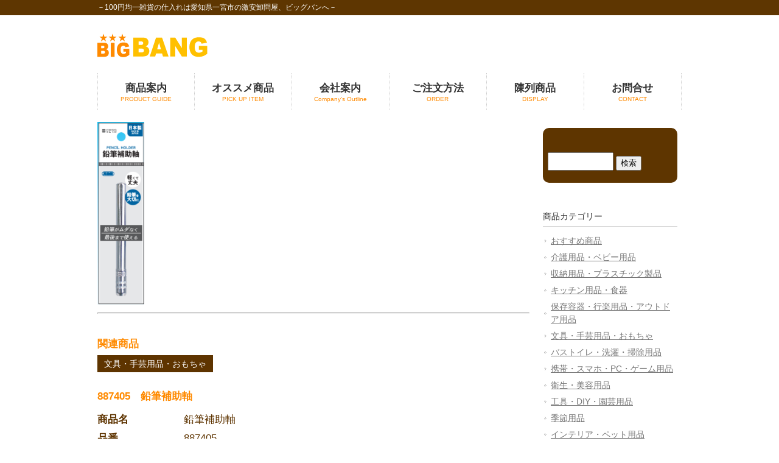

--- FILE ---
content_type: text/html; charset=UTF-8
request_url: https://100big.net/887405%E3%80%80%E9%89%9B%E7%AD%86%E8%A3%9C%E5%8A%A9%E8%BB%B8/
body_size: 23801
content:
<!DOCTYPE html>
<html lang="ja">

<head>
	<meta charset="UTF-8">
	<meta name="viewport" content="width=device-width, user-scalable=yes, maximum-scale=1.0, minimum-scale=1.0">
	<meta name="description" content="887405　鉛筆補助軸 - －100円均一雑貨の仕入れは愛知県一宮市の激安卸問屋、ビッグバンへ－">
	<title>887405　鉛筆補助軸 | 100円均一雑貨の卸問屋-ビッグバン-</title>
	<link rel="profile" href="https://gmpg.org/xfn/11">
	<link rel="stylesheet" type="text/css" media="all" href="https://100big.net/wp-content/themes/bigbang/style.css">
	<link rel="pingback" href="https://100big.net/xmlrpc.php">
	<link rel="apple-touch-icon" href="https://100big.net/wp-content/themes/bigbang/images/favicon/webclipicon.png" />
	<link rel="shortcut icon" href="https://100big.net/wp-content/themes/bigbang/images/favicon/favicon.ico" />
	<!--[if lt IE 9]>
<script src="https://100big.net/wp-content/themes/bigbang/js/html5.js"></script>
<script src="https://100big.net/wp-content/themes/bigbang/js/css3-mediaqueries.js"></script>
<![endif]-->
	<meta name='robots' content='max-image-preview:large' />
<link rel='dns-prefetch' href='//s.w.org' />
<script type="text/javascript">
window._wpemojiSettings = {"baseUrl":"https:\/\/s.w.org\/images\/core\/emoji\/14.0.0\/72x72\/","ext":".png","svgUrl":"https:\/\/s.w.org\/images\/core\/emoji\/14.0.0\/svg\/","svgExt":".svg","source":{"concatemoji":"https:\/\/100big.net\/wp-includes\/js\/wp-emoji-release.min.js?ver=6.0.11"}};
/*! This file is auto-generated */
!function(e,a,t){var n,r,o,i=a.createElement("canvas"),p=i.getContext&&i.getContext("2d");function s(e,t){var a=String.fromCharCode,e=(p.clearRect(0,0,i.width,i.height),p.fillText(a.apply(this,e),0,0),i.toDataURL());return p.clearRect(0,0,i.width,i.height),p.fillText(a.apply(this,t),0,0),e===i.toDataURL()}function c(e){var t=a.createElement("script");t.src=e,t.defer=t.type="text/javascript",a.getElementsByTagName("head")[0].appendChild(t)}for(o=Array("flag","emoji"),t.supports={everything:!0,everythingExceptFlag:!0},r=0;r<o.length;r++)t.supports[o[r]]=function(e){if(!p||!p.fillText)return!1;switch(p.textBaseline="top",p.font="600 32px Arial",e){case"flag":return s([127987,65039,8205,9895,65039],[127987,65039,8203,9895,65039])?!1:!s([55356,56826,55356,56819],[55356,56826,8203,55356,56819])&&!s([55356,57332,56128,56423,56128,56418,56128,56421,56128,56430,56128,56423,56128,56447],[55356,57332,8203,56128,56423,8203,56128,56418,8203,56128,56421,8203,56128,56430,8203,56128,56423,8203,56128,56447]);case"emoji":return!s([129777,127995,8205,129778,127999],[129777,127995,8203,129778,127999])}return!1}(o[r]),t.supports.everything=t.supports.everything&&t.supports[o[r]],"flag"!==o[r]&&(t.supports.everythingExceptFlag=t.supports.everythingExceptFlag&&t.supports[o[r]]);t.supports.everythingExceptFlag=t.supports.everythingExceptFlag&&!t.supports.flag,t.DOMReady=!1,t.readyCallback=function(){t.DOMReady=!0},t.supports.everything||(n=function(){t.readyCallback()},a.addEventListener?(a.addEventListener("DOMContentLoaded",n,!1),e.addEventListener("load",n,!1)):(e.attachEvent("onload",n),a.attachEvent("onreadystatechange",function(){"complete"===a.readyState&&t.readyCallback()})),(e=t.source||{}).concatemoji?c(e.concatemoji):e.wpemoji&&e.twemoji&&(c(e.twemoji),c(e.wpemoji)))}(window,document,window._wpemojiSettings);
</script>
<style type="text/css">
img.wp-smiley,
img.emoji {
	display: inline !important;
	border: none !important;
	box-shadow: none !important;
	height: 1em !important;
	width: 1em !important;
	margin: 0 0.07em !important;
	vertical-align: -0.1em !important;
	background: none !important;
	padding: 0 !important;
}
</style>
	<link rel='stylesheet' id='wp-block-library-css'  href='https://100big.net/wp-includes/css/dist/block-library/style.min.css?ver=6.0.11' type='text/css' media='all' />
<style id='global-styles-inline-css' type='text/css'>
body{--wp--preset--color--black: #000000;--wp--preset--color--cyan-bluish-gray: #abb8c3;--wp--preset--color--white: #ffffff;--wp--preset--color--pale-pink: #f78da7;--wp--preset--color--vivid-red: #cf2e2e;--wp--preset--color--luminous-vivid-orange: #ff6900;--wp--preset--color--luminous-vivid-amber: #fcb900;--wp--preset--color--light-green-cyan: #7bdcb5;--wp--preset--color--vivid-green-cyan: #00d084;--wp--preset--color--pale-cyan-blue: #8ed1fc;--wp--preset--color--vivid-cyan-blue: #0693e3;--wp--preset--color--vivid-purple: #9b51e0;--wp--preset--gradient--vivid-cyan-blue-to-vivid-purple: linear-gradient(135deg,rgba(6,147,227,1) 0%,rgb(155,81,224) 100%);--wp--preset--gradient--light-green-cyan-to-vivid-green-cyan: linear-gradient(135deg,rgb(122,220,180) 0%,rgb(0,208,130) 100%);--wp--preset--gradient--luminous-vivid-amber-to-luminous-vivid-orange: linear-gradient(135deg,rgba(252,185,0,1) 0%,rgba(255,105,0,1) 100%);--wp--preset--gradient--luminous-vivid-orange-to-vivid-red: linear-gradient(135deg,rgba(255,105,0,1) 0%,rgb(207,46,46) 100%);--wp--preset--gradient--very-light-gray-to-cyan-bluish-gray: linear-gradient(135deg,rgb(238,238,238) 0%,rgb(169,184,195) 100%);--wp--preset--gradient--cool-to-warm-spectrum: linear-gradient(135deg,rgb(74,234,220) 0%,rgb(151,120,209) 20%,rgb(207,42,186) 40%,rgb(238,44,130) 60%,rgb(251,105,98) 80%,rgb(254,248,76) 100%);--wp--preset--gradient--blush-light-purple: linear-gradient(135deg,rgb(255,206,236) 0%,rgb(152,150,240) 100%);--wp--preset--gradient--blush-bordeaux: linear-gradient(135deg,rgb(254,205,165) 0%,rgb(254,45,45) 50%,rgb(107,0,62) 100%);--wp--preset--gradient--luminous-dusk: linear-gradient(135deg,rgb(255,203,112) 0%,rgb(199,81,192) 50%,rgb(65,88,208) 100%);--wp--preset--gradient--pale-ocean: linear-gradient(135deg,rgb(255,245,203) 0%,rgb(182,227,212) 50%,rgb(51,167,181) 100%);--wp--preset--gradient--electric-grass: linear-gradient(135deg,rgb(202,248,128) 0%,rgb(113,206,126) 100%);--wp--preset--gradient--midnight: linear-gradient(135deg,rgb(2,3,129) 0%,rgb(40,116,252) 100%);--wp--preset--duotone--dark-grayscale: url('#wp-duotone-dark-grayscale');--wp--preset--duotone--grayscale: url('#wp-duotone-grayscale');--wp--preset--duotone--purple-yellow: url('#wp-duotone-purple-yellow');--wp--preset--duotone--blue-red: url('#wp-duotone-blue-red');--wp--preset--duotone--midnight: url('#wp-duotone-midnight');--wp--preset--duotone--magenta-yellow: url('#wp-duotone-magenta-yellow');--wp--preset--duotone--purple-green: url('#wp-duotone-purple-green');--wp--preset--duotone--blue-orange: url('#wp-duotone-blue-orange');--wp--preset--font-size--small: 13px;--wp--preset--font-size--medium: 20px;--wp--preset--font-size--large: 36px;--wp--preset--font-size--x-large: 42px;}.has-black-color{color: var(--wp--preset--color--black) !important;}.has-cyan-bluish-gray-color{color: var(--wp--preset--color--cyan-bluish-gray) !important;}.has-white-color{color: var(--wp--preset--color--white) !important;}.has-pale-pink-color{color: var(--wp--preset--color--pale-pink) !important;}.has-vivid-red-color{color: var(--wp--preset--color--vivid-red) !important;}.has-luminous-vivid-orange-color{color: var(--wp--preset--color--luminous-vivid-orange) !important;}.has-luminous-vivid-amber-color{color: var(--wp--preset--color--luminous-vivid-amber) !important;}.has-light-green-cyan-color{color: var(--wp--preset--color--light-green-cyan) !important;}.has-vivid-green-cyan-color{color: var(--wp--preset--color--vivid-green-cyan) !important;}.has-pale-cyan-blue-color{color: var(--wp--preset--color--pale-cyan-blue) !important;}.has-vivid-cyan-blue-color{color: var(--wp--preset--color--vivid-cyan-blue) !important;}.has-vivid-purple-color{color: var(--wp--preset--color--vivid-purple) !important;}.has-black-background-color{background-color: var(--wp--preset--color--black) !important;}.has-cyan-bluish-gray-background-color{background-color: var(--wp--preset--color--cyan-bluish-gray) !important;}.has-white-background-color{background-color: var(--wp--preset--color--white) !important;}.has-pale-pink-background-color{background-color: var(--wp--preset--color--pale-pink) !important;}.has-vivid-red-background-color{background-color: var(--wp--preset--color--vivid-red) !important;}.has-luminous-vivid-orange-background-color{background-color: var(--wp--preset--color--luminous-vivid-orange) !important;}.has-luminous-vivid-amber-background-color{background-color: var(--wp--preset--color--luminous-vivid-amber) !important;}.has-light-green-cyan-background-color{background-color: var(--wp--preset--color--light-green-cyan) !important;}.has-vivid-green-cyan-background-color{background-color: var(--wp--preset--color--vivid-green-cyan) !important;}.has-pale-cyan-blue-background-color{background-color: var(--wp--preset--color--pale-cyan-blue) !important;}.has-vivid-cyan-blue-background-color{background-color: var(--wp--preset--color--vivid-cyan-blue) !important;}.has-vivid-purple-background-color{background-color: var(--wp--preset--color--vivid-purple) !important;}.has-black-border-color{border-color: var(--wp--preset--color--black) !important;}.has-cyan-bluish-gray-border-color{border-color: var(--wp--preset--color--cyan-bluish-gray) !important;}.has-white-border-color{border-color: var(--wp--preset--color--white) !important;}.has-pale-pink-border-color{border-color: var(--wp--preset--color--pale-pink) !important;}.has-vivid-red-border-color{border-color: var(--wp--preset--color--vivid-red) !important;}.has-luminous-vivid-orange-border-color{border-color: var(--wp--preset--color--luminous-vivid-orange) !important;}.has-luminous-vivid-amber-border-color{border-color: var(--wp--preset--color--luminous-vivid-amber) !important;}.has-light-green-cyan-border-color{border-color: var(--wp--preset--color--light-green-cyan) !important;}.has-vivid-green-cyan-border-color{border-color: var(--wp--preset--color--vivid-green-cyan) !important;}.has-pale-cyan-blue-border-color{border-color: var(--wp--preset--color--pale-cyan-blue) !important;}.has-vivid-cyan-blue-border-color{border-color: var(--wp--preset--color--vivid-cyan-blue) !important;}.has-vivid-purple-border-color{border-color: var(--wp--preset--color--vivid-purple) !important;}.has-vivid-cyan-blue-to-vivid-purple-gradient-background{background: var(--wp--preset--gradient--vivid-cyan-blue-to-vivid-purple) !important;}.has-light-green-cyan-to-vivid-green-cyan-gradient-background{background: var(--wp--preset--gradient--light-green-cyan-to-vivid-green-cyan) !important;}.has-luminous-vivid-amber-to-luminous-vivid-orange-gradient-background{background: var(--wp--preset--gradient--luminous-vivid-amber-to-luminous-vivid-orange) !important;}.has-luminous-vivid-orange-to-vivid-red-gradient-background{background: var(--wp--preset--gradient--luminous-vivid-orange-to-vivid-red) !important;}.has-very-light-gray-to-cyan-bluish-gray-gradient-background{background: var(--wp--preset--gradient--very-light-gray-to-cyan-bluish-gray) !important;}.has-cool-to-warm-spectrum-gradient-background{background: var(--wp--preset--gradient--cool-to-warm-spectrum) !important;}.has-blush-light-purple-gradient-background{background: var(--wp--preset--gradient--blush-light-purple) !important;}.has-blush-bordeaux-gradient-background{background: var(--wp--preset--gradient--blush-bordeaux) !important;}.has-luminous-dusk-gradient-background{background: var(--wp--preset--gradient--luminous-dusk) !important;}.has-pale-ocean-gradient-background{background: var(--wp--preset--gradient--pale-ocean) !important;}.has-electric-grass-gradient-background{background: var(--wp--preset--gradient--electric-grass) !important;}.has-midnight-gradient-background{background: var(--wp--preset--gradient--midnight) !important;}.has-small-font-size{font-size: var(--wp--preset--font-size--small) !important;}.has-medium-font-size{font-size: var(--wp--preset--font-size--medium) !important;}.has-large-font-size{font-size: var(--wp--preset--font-size--large) !important;}.has-x-large-font-size{font-size: var(--wp--preset--font-size--x-large) !important;}
</style>
<link rel='stylesheet' id='contact-form-7-css'  href='https://100big.net/wp-content/plugins/contact-form-7/includes/css/styles.css?ver=5.6.3' type='text/css' media='all' />
<link rel="https://api.w.org/" href="https://100big.net/wp-json/" /><link rel="alternate" type="application/json" href="https://100big.net/wp-json/wp/v2/posts/27911" /><link rel="EditURI" type="application/rsd+xml" title="RSD" href="https://100big.net/xmlrpc.php?rsd" />
<link rel="wlwmanifest" type="application/wlwmanifest+xml" href="https://100big.net/wp-includes/wlwmanifest.xml" /> 
<link rel="canonical" href="https://100big.net/887405%e3%80%80%e9%89%9b%e7%ad%86%e8%a3%9c%e5%8a%a9%e8%bb%b8/" />
<link rel='shortlink' href='https://100big.net/?p=27911' />
<link rel="alternate" type="application/json+oembed" href="https://100big.net/wp-json/oembed/1.0/embed?url=https%3A%2F%2F100big.net%2F887405%25e3%2580%2580%25e9%2589%259b%25e7%25ad%2586%25e8%25a3%259c%25e5%258a%25a9%25e8%25bb%25b8%2F" />
<link rel="alternate" type="text/xml+oembed" href="https://100big.net/wp-json/oembed/1.0/embed?url=https%3A%2F%2F100big.net%2F887405%25e3%2580%2580%25e9%2589%259b%25e7%25ad%2586%25e8%25a3%259c%25e5%258a%25a9%25e8%25bb%25b8%2F&#038;format=xml" />
	<script src="https://100big.net/wp-content/themes/bigbang/js/jquery1.4.4.min.js"></script>
	<script src="https://100big.net/wp-content/themes/bigbang/js/script.js"></script>
</head>

<body>
	<header id="header" role="banner">

		<div class="bg">
			<div class="inner">
				<h1>－100円均一雑貨の仕入れは愛知県一宮市の激安卸問屋、ビッグバンへ－</h1>
							</div>
		</div>

		<div class="inner">
			<h2><a href="https://100big.net/" title="100円均一雑貨の卸問屋-ビッグバン-" rel="home"><img src="https://100big.net/wp-content/themes/bigbang/images/headerlogo.png" alt="ビックバン" /></a></h2>
		</div>
	</header>

	<nav id="mainNav">
		<div class="inner">
			<a class="menu" id="menu"><span>MENU</span></a>
			<div class="panel">
				<ul><li id="menu-item-29" class="menu-item menu-item-type-post_type menu-item-object-page"><a href="https://100big.net/productinfo/"><strong>商品案内</strong><span>PRODUCT GUIDE</span></a></li>
<li id="menu-item-60" class="menu-item menu-item-type-taxonomy menu-item-object-category"><a href="https://100big.net/category/osusume/"><strong>オススメ商品</strong><span>PICK UP ITEM</span></a></li>
<li id="menu-item-27" class="menu-item menu-item-type-post_type menu-item-object-page"><a href="https://100big.net/shopinfo/"><strong>会社案内</strong><span>Company’s Outline</span></a></li>
<li id="menu-item-26" class="menu-item menu-item-type-post_type menu-item-object-page"><a href="https://100big.net/order/"><strong>ご注文方法</strong><span>ORDER</span></a></li>
<li id="menu-item-24" class="menu-item menu-item-type-post_type menu-item-object-page"><a href="https://100big.net/display/"><strong>陳列商品</strong><span>DISPLAY</span></a></li>
<li id="menu-item-10078" class="menu-item menu-item-type-post_type menu-item-object-page"><a href="https://100big.net/inquire/"><strong>お問合せ</strong><span>CONTACT</span></a></li>
</ul>			</div>
		</div>
	</nav>  <div id="wrapper">

    <div id="content">
      <!--　シングルポスト用　-->
      <section>
                    <article id="post-27911" class="content">
              <div class="post">
                <img width="77" height="300" src="https://100big.net/wp-content/uploads/2023/06/887405-e1687400388100.png" class="attachment-size_main size-size_main wp-post-image" alt="" srcset="https://100big.net/wp-content/uploads/2023/06/887405-e1687400388100.png 77w, https://100big.net/wp-content/uploads/2023/06/887405-e1687400388100-26x100.png 26w" sizes="(max-width: 77px) 100vw, 77px" />                <div class="content-text">
                                  </div>
                <hr>
                <div class="tag_items">
                                      <h3>関連商品</h3>
                                          <a href="https://100big.net/tag/bungu/" class="tag_item">文具・手芸用品・おもちゃ</a>
                                  </div>
                <!--ここから-->
                <div class="single-shouhinmei">
                  <h3>887405　鉛筆補助軸  </h3>
                </div>
                <table class="tbl-item-spec2">
                  <tr>
                    <th>商品名</th>
                    <td>
                      鉛筆補助軸                    </td>
                  </tr>
                  <tr>
                    <th>品番</th>
                    <td>
                      887405                    </td>
                  </tr>
                  <tr>
                    <th>商品サイズ</th>
                    <td>
                                          </td>
                  </tr>
                  <tr>
                    <th>メーカー</th>
                    <td>
                      レモン（株）                    </td>
                  </tr>
                  <tr>
                    <th>JANコード</th>
                    <td>
                      4903409164464                    </td>
                  </tr>
                  <tr>
                    <th>入数</th>
                    <td>
                      10×60（600入）                    </td>
                  </tr>
                  <tr>
                    <th>カートンサイズ（mm）</th>
                    <td>
                                          </td>
                  </tr>
                  <tr>
                    <th>ケース重量(kg)</th>
                    <td>
                                          </td>
                  </tr>
                  <tr>
                    <th>原産国</th>
                    <td>
                                          </td>
                  </tr>
                  <tr>
                    <th>備考</th>
                    <td>
                                          </td>
                  </tr>
                </table>
                <!--ここまで-->



                
                <div class="cft_box">
                                                                      </div>



                            </article>
                        </section>
      </dl>
      <hr>
      <div class="foot-link">

        <ul>
          <li>
            <!-- カテゴリのURLとカテゴリ名を取得 -->
                        <!-- 取得したURLとカテゴリ名からリンクを作成 -->
            <a href="https://100big.net/category/lemon/">このメーカーの商品一覧へ</a>
          </li>
        </ul>



      </div>
        
	</div><!-- / content -->
  <aside id="sidebar">
  <section id="search-2" class="widget widget_search"><form role="search" method="get" id="searchform" class="searchform" action="https://100big.net/">
				<div>
					<label class="screen-reader-text" for="s">検索:</label>
					<input type="text" value="" name="s" id="s" />
					<input type="submit" id="searchsubmit" value="検索" />
				</div>
			</form></section>  <section class="widget widget_categories">
    <h3>商品カテゴリー</h3>
          <p><a href="https://100big.net/category/osusume/">おすすめ商品</a></p>
    
                <p>
        <a href="https://100big.net/tag/%e4%bb%8b%e8%ad%b7%e7%94%a8%e5%93%81/">
          介護用品・ベビー用品        </a>
      </p>
                <p>
        <a href="https://100big.net/tag/syuuno/">
          収納用品・プラスチック製品        </a>
      </p>
                <p>
        <a href="https://100big.net/tag/kitchen/">
          キッチン用品・食器        </a>
      </p>
                <p>
        <a href="https://100big.net/tag/hozonyoki/">
          保存容器・行楽用品・アウトドア用品        </a>
      </p>
                <p>
        <a href="https://100big.net/tag/bungu/">
          文具・手芸用品・おもちゃ        </a>
      </p>
                <p>
        <a href="https://100big.net/tag/bus/">
          バストイレ・洗濯・掃除用品        </a>
      </p>
                <p>
        <a href="https://100big.net/tag/keitai/">
          携帯・スマホ・PC・ゲーム用品        </a>
      </p>
                <p>
        <a href="https://100big.net/tag/eisei/">
          衛生・美容用品        </a>
      </p>
                <p>
        <a href="https://100big.net/tag/diy/">
          工具・DIY・園芸用品        </a>
      </p>
                <p>
        <a href="https://100big.net/tag/kisetu/">
          季節用品        </a>
      </p>
                <p>
        <a href="https://100big.net/tag/%e3%82%a4%e3%83%b3%e3%83%86%e3%83%aa%e3%82%a2%e3%83%bb%e3%83%9a%e3%83%83%e3%83%88%e7%94%a8%e5%93%81/">
          インテリア・ペット用品        </a>
      </p>
                <p>
        <a href="https://100big.net/tag/sonota/">
          その他        </a>
      </p>
              <p><a href="https://100big.net/category/kougaku/">高額商品</a></p>
      </section>

  <section class="widget widget_categories">
    <h3>メーカー別</h3>
          <p><a href="https://100big.net/category/lemon/">レモン（株）</a></p>
          <p><a href="https://100big.net/category/%e6%a0%aa%e5%b0%8f%e4%b9%85%e4%bf%9d%e5%b7%a5%e6%a5%ad%e6%89%80/">(株)小久保工業所</a></p>
          <p><a href="https://100big.net/category/lec/">レック（株）</a></p>
          <p><a href="https://100big.net/category/imanity/">（株）林イマニティ</a></p>
          <p><a href="https://100big.net/category/yamada/">山田化学（株）</a></p>
          <p><a href="https://100big.net/category/inomata/">イノマタ化学（株）</a></p>
          <p><a href="https://100big.net/category/sanada/">サナダ精工（株）　　　　　　不動化学（株）</a></p>
          <p><a href="https://100big.net/category/poket/">（株）ポケット</a></p>
          <p><a href="https://100big.net/category/eko-kinzoku/">エコー金属（株）</a></p>
          <p><a href="https://100big.net/category/maruki/">（株）まるき</a></p>
          <p><a href="https://100big.net/category/nakaya/">ナカヤ化学産業（株）</a></p>
          </section>

    </aside>
</div>
<!-- / wrapper -->


<footer id="footer">
  <div class="inner">
	<p class="footerlink"><a href="https://100big.net/">トップページ</a>｜<a href="https://100big.net/productinfo/">商品案内</a>｜<a href="https://100big.net/category/osusume/">オススメ商品</a>｜<a href="https://100big.net/shopinfo/">ショップ案内</a>｜<a href="https://100big.net/order/">ご注文方法</a>│<a href="https://100big.net/ordersheet/">注文用紙</a>｜<a href="https://100big.net/display/">陳列商品</a>｜<a href="https://100big.net/inquire/">お問合せ</a><br />
    <a href="https://100big.net/privacy/">プライバシーポリシー</a>｜<a href="https://100big.net/law/">特定商取引法に関する記述</a></p>
<p id="copyright">Copyright &copy; 2026 100円均一雑貨の卸問屋-ビッグバン- All rights Reserved.</p>
  </div>
</footer>
<!-- / footer -->


<script type='text/javascript' src='https://100big.net/wp-content/plugins/contact-form-7/includes/swv/js/index.js?ver=5.6.3' id='swv-js'></script>
<script type='text/javascript' id='contact-form-7-js-extra'>
/* <![CDATA[ */
var wpcf7 = {"api":{"root":"https:\/\/100big.net\/wp-json\/","namespace":"contact-form-7\/v1"}};
/* ]]> */
</script>
<script type='text/javascript' src='https://100big.net/wp-content/plugins/contact-form-7/includes/js/index.js?ver=5.6.3' id='contact-form-7-js'></script>
</body>
</html>    